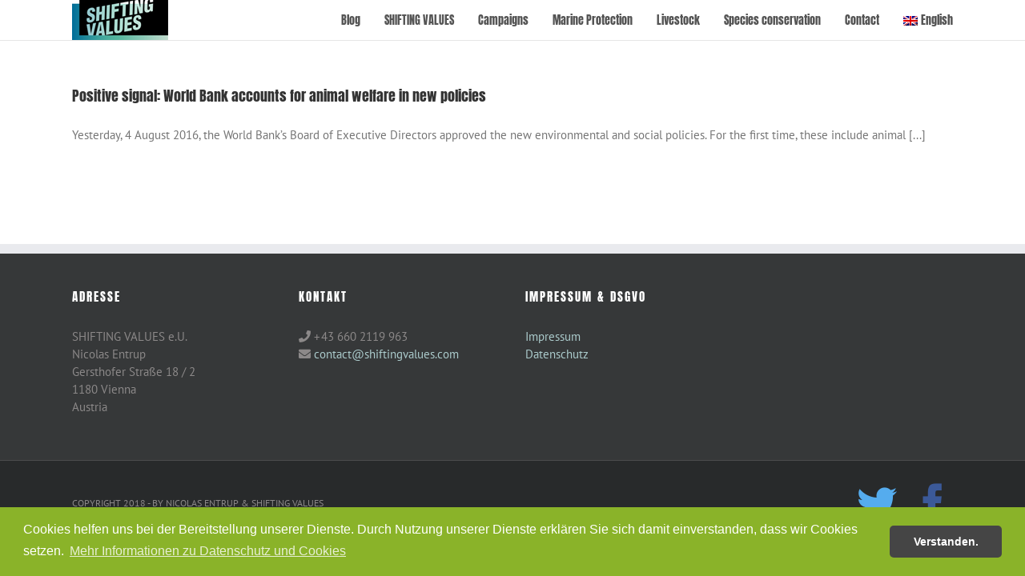

--- FILE ---
content_type: text/html; charset=UTF-8
request_url: https://shiftingvalues.com/2016/08/?lang=en
body_size: 10927
content:
<!DOCTYPE html><html class="avada-html-layout-wide avada-html-header-position-top avada-html-is-archive" lang="en-US" prefix="og: http://ogp.me/ns# fb: http://ogp.me/ns/fb#"><head><meta http-equiv="X-UA-Compatible" content="IE=edge" /><meta http-equiv="Content-Type" content="text/html; charset=utf-8"/><meta name="viewport" content="width=device-width, initial-scale=1" /><meta name='robots' content='noindex, follow' /><style>img:is([sizes="auto" i], [sizes^="auto," i]) { contain-intrinsic-size: 3000px 1500px }</style><title>August 2016 &#8226; SHIFTING VALUES</title><meta property="og:locale" content="en_US" /><meta property="og:type" content="website" /><meta property="og:title" content="August 2016 &#8226; SHIFTING VALUES" /><meta property="og:url" content="https://shiftingvalues.com/2016/08/?lang=en" /><meta property="og:site_name" content="SHIFTING VALUES" /><meta name="twitter:card" content="summary_large_image" /><meta name="twitter:site" content="@ShiftingValues" /> <script type="application/ld+json" class="yoast-schema-graph">{"@context":"https://schema.org","@graph":[{"@type":"CollectionPage","@id":"https://shiftingvalues.com/2016/08/?lang=en","url":"https://shiftingvalues.com/2016/08/?lang=en","name":"August 2016 &#8226; SHIFTING VALUES","isPartOf":{"@id":"https://shiftingvalues.com/#website"},"breadcrumb":{"@id":"https://shiftingvalues.com/2016/08/?lang=en#breadcrumb"},"inLanguage":"en-US"},{"@type":"BreadcrumbList","@id":"https://shiftingvalues.com/2016/08/?lang=en#breadcrumb","itemListElement":[{"@type":"ListItem","position":1,"name":"Startseite","item":"https://shiftingvalues.com/?lang=en"},{"@type":"ListItem","position":2,"name":"Archive für August 2016"}]},{"@type":"WebSite","@id":"https://shiftingvalues.com/#website","url":"https://shiftingvalues.com/","name":"SHIFTING VALUES","description":"Nicolas Entrup","publisher":{"@id":"https://shiftingvalues.com/#organization"},"potentialAction":[{"@type":"SearchAction","target":{"@type":"EntryPoint","urlTemplate":"https://shiftingvalues.com/?s={search_term_string}"},"query-input":{"@type":"PropertyValueSpecification","valueRequired":true,"valueName":"search_term_string"}}],"inLanguage":"en-US"},{"@type":"Organization","@id":"https://shiftingvalues.com/#organization","name":"Shifting Values e.U.","url":"https://shiftingvalues.com/","logo":{"@type":"ImageObject","inLanguage":"en-US","@id":"https://shiftingvalues.com/#/schema/logo/image/","url":"https://shiftingvalues.com/wp-content/uploads/2018/02/logo84.jpg","contentUrl":"https://shiftingvalues.com/wp-content/uploads/2018/02/logo84.jpg","width":202,"height":84,"caption":"Shifting Values e.U."},"image":{"@id":"https://shiftingvalues.com/#/schema/logo/image/"},"sameAs":["https://www.facebook.com/ShiftingValues/","https://x.com/ShiftingValues"]}]}</script> <link rel="alternate" type="application/rss+xml" title="SHIFTING VALUES &raquo; Feed" href="https://shiftingvalues.com/feed/?lang=en" /><link rel="alternate" type="application/rss+xml" title="SHIFTING VALUES &raquo; Comments Feed" href="https://shiftingvalues.com/comments/feed/?lang=en" /> <script type="text/javascript">window._wpemojiSettings = {"baseUrl":"https:\/\/s.w.org\/images\/core\/emoji\/16.0.1\/72x72\/","ext":".png","svgUrl":"https:\/\/s.w.org\/images\/core\/emoji\/16.0.1\/svg\/","svgExt":".svg","source":{"concatemoji":"https:\/\/shiftingvalues.com\/wp-includes\/js\/wp-emoji-release.min.js?ver=6.8.3"}};
/*! This file is auto-generated */
!function(s,n){var o,i,e;function c(e){try{var t={supportTests:e,timestamp:(new Date).valueOf()};sessionStorage.setItem(o,JSON.stringify(t))}catch(e){}}function p(e,t,n){e.clearRect(0,0,e.canvas.width,e.canvas.height),e.fillText(t,0,0);var t=new Uint32Array(e.getImageData(0,0,e.canvas.width,e.canvas.height).data),a=(e.clearRect(0,0,e.canvas.width,e.canvas.height),e.fillText(n,0,0),new Uint32Array(e.getImageData(0,0,e.canvas.width,e.canvas.height).data));return t.every(function(e,t){return e===a[t]})}function u(e,t){e.clearRect(0,0,e.canvas.width,e.canvas.height),e.fillText(t,0,0);for(var n=e.getImageData(16,16,1,1),a=0;a<n.data.length;a++)if(0!==n.data[a])return!1;return!0}function f(e,t,n,a){switch(t){case"flag":return n(e,"\ud83c\udff3\ufe0f\u200d\u26a7\ufe0f","\ud83c\udff3\ufe0f\u200b\u26a7\ufe0f")?!1:!n(e,"\ud83c\udde8\ud83c\uddf6","\ud83c\udde8\u200b\ud83c\uddf6")&&!n(e,"\ud83c\udff4\udb40\udc67\udb40\udc62\udb40\udc65\udb40\udc6e\udb40\udc67\udb40\udc7f","\ud83c\udff4\u200b\udb40\udc67\u200b\udb40\udc62\u200b\udb40\udc65\u200b\udb40\udc6e\u200b\udb40\udc67\u200b\udb40\udc7f");case"emoji":return!a(e,"\ud83e\udedf")}return!1}function g(e,t,n,a){var r="undefined"!=typeof WorkerGlobalScope&&self instanceof WorkerGlobalScope?new OffscreenCanvas(300,150):s.createElement("canvas"),o=r.getContext("2d",{willReadFrequently:!0}),i=(o.textBaseline="top",o.font="600 32px Arial",{});return e.forEach(function(e){i[e]=t(o,e,n,a)}),i}function t(e){var t=s.createElement("script");t.src=e,t.defer=!0,s.head.appendChild(t)}"undefined"!=typeof Promise&&(o="wpEmojiSettingsSupports",i=["flag","emoji"],n.supports={everything:!0,everythingExceptFlag:!0},e=new Promise(function(e){s.addEventListener("DOMContentLoaded",e,{once:!0})}),new Promise(function(t){var n=function(){try{var e=JSON.parse(sessionStorage.getItem(o));if("object"==typeof e&&"number"==typeof e.timestamp&&(new Date).valueOf()<e.timestamp+604800&&"object"==typeof e.supportTests)return e.supportTests}catch(e){}return null}();if(!n){if("undefined"!=typeof Worker&&"undefined"!=typeof OffscreenCanvas&&"undefined"!=typeof URL&&URL.createObjectURL&&"undefined"!=typeof Blob)try{var e="postMessage("+g.toString()+"("+[JSON.stringify(i),f.toString(),p.toString(),u.toString()].join(",")+"));",a=new Blob([e],{type:"text/javascript"}),r=new Worker(URL.createObjectURL(a),{name:"wpTestEmojiSupports"});return void(r.onmessage=function(e){c(n=e.data),r.terminate(),t(n)})}catch(e){}c(n=g(i,f,p,u))}t(n)}).then(function(e){for(var t in e)n.supports[t]=e[t],n.supports.everything=n.supports.everything&&n.supports[t],"flag"!==t&&(n.supports.everythingExceptFlag=n.supports.everythingExceptFlag&&n.supports[t]);n.supports.everythingExceptFlag=n.supports.everythingExceptFlag&&!n.supports.flag,n.DOMReady=!1,n.readyCallback=function(){n.DOMReady=!0}}).then(function(){return e}).then(function(){var e;n.supports.everything||(n.readyCallback(),(e=n.source||{}).concatemoji?t(e.concatemoji):e.wpemoji&&e.twemoji&&(t(e.twemoji),t(e.wpemoji)))}))}((window,document),window._wpemojiSettings);</script> <style id='wp-emoji-styles-inline-css' type='text/css'>img.wp-smiley, img.emoji {
		display: inline !important;
		border: none !important;
		box-shadow: none !important;
		height: 1em !important;
		width: 1em !important;
		margin: 0 0.07em !important;
		vertical-align: -0.1em !important;
		background: none !important;
		padding: 0 !important;
	}</style><style id='classic-theme-styles-inline-css' type='text/css'>/*! This file is auto-generated */
.wp-block-button__link{color:#fff;background-color:#32373c;border-radius:9999px;box-shadow:none;text-decoration:none;padding:calc(.667em + 2px) calc(1.333em + 2px);font-size:1.125em}.wp-block-file__button{background:#32373c;color:#fff;text-decoration:none}</style><style id='global-styles-inline-css' type='text/css'>:root{--wp--preset--aspect-ratio--square: 1;--wp--preset--aspect-ratio--4-3: 4/3;--wp--preset--aspect-ratio--3-4: 3/4;--wp--preset--aspect-ratio--3-2: 3/2;--wp--preset--aspect-ratio--2-3: 2/3;--wp--preset--aspect-ratio--16-9: 16/9;--wp--preset--aspect-ratio--9-16: 9/16;--wp--preset--color--black: #000000;--wp--preset--color--cyan-bluish-gray: #abb8c3;--wp--preset--color--white: #ffffff;--wp--preset--color--pale-pink: #f78da7;--wp--preset--color--vivid-red: #cf2e2e;--wp--preset--color--luminous-vivid-orange: #ff6900;--wp--preset--color--luminous-vivid-amber: #fcb900;--wp--preset--color--light-green-cyan: #7bdcb5;--wp--preset--color--vivid-green-cyan: #00d084;--wp--preset--color--pale-cyan-blue: #8ed1fc;--wp--preset--color--vivid-cyan-blue: #0693e3;--wp--preset--color--vivid-purple: #9b51e0;--wp--preset--gradient--vivid-cyan-blue-to-vivid-purple: linear-gradient(135deg,rgba(6,147,227,1) 0%,rgb(155,81,224) 100%);--wp--preset--gradient--light-green-cyan-to-vivid-green-cyan: linear-gradient(135deg,rgb(122,220,180) 0%,rgb(0,208,130) 100%);--wp--preset--gradient--luminous-vivid-amber-to-luminous-vivid-orange: linear-gradient(135deg,rgba(252,185,0,1) 0%,rgba(255,105,0,1) 100%);--wp--preset--gradient--luminous-vivid-orange-to-vivid-red: linear-gradient(135deg,rgba(255,105,0,1) 0%,rgb(207,46,46) 100%);--wp--preset--gradient--very-light-gray-to-cyan-bluish-gray: linear-gradient(135deg,rgb(238,238,238) 0%,rgb(169,184,195) 100%);--wp--preset--gradient--cool-to-warm-spectrum: linear-gradient(135deg,rgb(74,234,220) 0%,rgb(151,120,209) 20%,rgb(207,42,186) 40%,rgb(238,44,130) 60%,rgb(251,105,98) 80%,rgb(254,248,76) 100%);--wp--preset--gradient--blush-light-purple: linear-gradient(135deg,rgb(255,206,236) 0%,rgb(152,150,240) 100%);--wp--preset--gradient--blush-bordeaux: linear-gradient(135deg,rgb(254,205,165) 0%,rgb(254,45,45) 50%,rgb(107,0,62) 100%);--wp--preset--gradient--luminous-dusk: linear-gradient(135deg,rgb(255,203,112) 0%,rgb(199,81,192) 50%,rgb(65,88,208) 100%);--wp--preset--gradient--pale-ocean: linear-gradient(135deg,rgb(255,245,203) 0%,rgb(182,227,212) 50%,rgb(51,167,181) 100%);--wp--preset--gradient--electric-grass: linear-gradient(135deg,rgb(202,248,128) 0%,rgb(113,206,126) 100%);--wp--preset--gradient--midnight: linear-gradient(135deg,rgb(2,3,129) 0%,rgb(40,116,252) 100%);--wp--preset--font-size--small: 11.25px;--wp--preset--font-size--medium: 20px;--wp--preset--font-size--large: 22.5px;--wp--preset--font-size--x-large: 42px;--wp--preset--font-size--normal: 15px;--wp--preset--font-size--xlarge: 30px;--wp--preset--font-size--huge: 45px;--wp--preset--spacing--20: 0.44rem;--wp--preset--spacing--30: 0.67rem;--wp--preset--spacing--40: 1rem;--wp--preset--spacing--50: 1.5rem;--wp--preset--spacing--60: 2.25rem;--wp--preset--spacing--70: 3.38rem;--wp--preset--spacing--80: 5.06rem;--wp--preset--shadow--natural: 6px 6px 9px rgba(0, 0, 0, 0.2);--wp--preset--shadow--deep: 12px 12px 50px rgba(0, 0, 0, 0.4);--wp--preset--shadow--sharp: 6px 6px 0px rgba(0, 0, 0, 0.2);--wp--preset--shadow--outlined: 6px 6px 0px -3px rgba(255, 255, 255, 1), 6px 6px rgba(0, 0, 0, 1);--wp--preset--shadow--crisp: 6px 6px 0px rgba(0, 0, 0, 1);}:where(.is-layout-flex){gap: 0.5em;}:where(.is-layout-grid){gap: 0.5em;}body .is-layout-flex{display: flex;}.is-layout-flex{flex-wrap: wrap;align-items: center;}.is-layout-flex > :is(*, div){margin: 0;}body .is-layout-grid{display: grid;}.is-layout-grid > :is(*, div){margin: 0;}:where(.wp-block-columns.is-layout-flex){gap: 2em;}:where(.wp-block-columns.is-layout-grid){gap: 2em;}:where(.wp-block-post-template.is-layout-flex){gap: 1.25em;}:where(.wp-block-post-template.is-layout-grid){gap: 1.25em;}.has-black-color{color: var(--wp--preset--color--black) !important;}.has-cyan-bluish-gray-color{color: var(--wp--preset--color--cyan-bluish-gray) !important;}.has-white-color{color: var(--wp--preset--color--white) !important;}.has-pale-pink-color{color: var(--wp--preset--color--pale-pink) !important;}.has-vivid-red-color{color: var(--wp--preset--color--vivid-red) !important;}.has-luminous-vivid-orange-color{color: var(--wp--preset--color--luminous-vivid-orange) !important;}.has-luminous-vivid-amber-color{color: var(--wp--preset--color--luminous-vivid-amber) !important;}.has-light-green-cyan-color{color: var(--wp--preset--color--light-green-cyan) !important;}.has-vivid-green-cyan-color{color: var(--wp--preset--color--vivid-green-cyan) !important;}.has-pale-cyan-blue-color{color: var(--wp--preset--color--pale-cyan-blue) !important;}.has-vivid-cyan-blue-color{color: var(--wp--preset--color--vivid-cyan-blue) !important;}.has-vivid-purple-color{color: var(--wp--preset--color--vivid-purple) !important;}.has-black-background-color{background-color: var(--wp--preset--color--black) !important;}.has-cyan-bluish-gray-background-color{background-color: var(--wp--preset--color--cyan-bluish-gray) !important;}.has-white-background-color{background-color: var(--wp--preset--color--white) !important;}.has-pale-pink-background-color{background-color: var(--wp--preset--color--pale-pink) !important;}.has-vivid-red-background-color{background-color: var(--wp--preset--color--vivid-red) !important;}.has-luminous-vivid-orange-background-color{background-color: var(--wp--preset--color--luminous-vivid-orange) !important;}.has-luminous-vivid-amber-background-color{background-color: var(--wp--preset--color--luminous-vivid-amber) !important;}.has-light-green-cyan-background-color{background-color: var(--wp--preset--color--light-green-cyan) !important;}.has-vivid-green-cyan-background-color{background-color: var(--wp--preset--color--vivid-green-cyan) !important;}.has-pale-cyan-blue-background-color{background-color: var(--wp--preset--color--pale-cyan-blue) !important;}.has-vivid-cyan-blue-background-color{background-color: var(--wp--preset--color--vivid-cyan-blue) !important;}.has-vivid-purple-background-color{background-color: var(--wp--preset--color--vivid-purple) !important;}.has-black-border-color{border-color: var(--wp--preset--color--black) !important;}.has-cyan-bluish-gray-border-color{border-color: var(--wp--preset--color--cyan-bluish-gray) !important;}.has-white-border-color{border-color: var(--wp--preset--color--white) !important;}.has-pale-pink-border-color{border-color: var(--wp--preset--color--pale-pink) !important;}.has-vivid-red-border-color{border-color: var(--wp--preset--color--vivid-red) !important;}.has-luminous-vivid-orange-border-color{border-color: var(--wp--preset--color--luminous-vivid-orange) !important;}.has-luminous-vivid-amber-border-color{border-color: var(--wp--preset--color--luminous-vivid-amber) !important;}.has-light-green-cyan-border-color{border-color: var(--wp--preset--color--light-green-cyan) !important;}.has-vivid-green-cyan-border-color{border-color: var(--wp--preset--color--vivid-green-cyan) !important;}.has-pale-cyan-blue-border-color{border-color: var(--wp--preset--color--pale-cyan-blue) !important;}.has-vivid-cyan-blue-border-color{border-color: var(--wp--preset--color--vivid-cyan-blue) !important;}.has-vivid-purple-border-color{border-color: var(--wp--preset--color--vivid-purple) !important;}.has-vivid-cyan-blue-to-vivid-purple-gradient-background{background: var(--wp--preset--gradient--vivid-cyan-blue-to-vivid-purple) !important;}.has-light-green-cyan-to-vivid-green-cyan-gradient-background{background: var(--wp--preset--gradient--light-green-cyan-to-vivid-green-cyan) !important;}.has-luminous-vivid-amber-to-luminous-vivid-orange-gradient-background{background: var(--wp--preset--gradient--luminous-vivid-amber-to-luminous-vivid-orange) !important;}.has-luminous-vivid-orange-to-vivid-red-gradient-background{background: var(--wp--preset--gradient--luminous-vivid-orange-to-vivid-red) !important;}.has-very-light-gray-to-cyan-bluish-gray-gradient-background{background: var(--wp--preset--gradient--very-light-gray-to-cyan-bluish-gray) !important;}.has-cool-to-warm-spectrum-gradient-background{background: var(--wp--preset--gradient--cool-to-warm-spectrum) !important;}.has-blush-light-purple-gradient-background{background: var(--wp--preset--gradient--blush-light-purple) !important;}.has-blush-bordeaux-gradient-background{background: var(--wp--preset--gradient--blush-bordeaux) !important;}.has-luminous-dusk-gradient-background{background: var(--wp--preset--gradient--luminous-dusk) !important;}.has-pale-ocean-gradient-background{background: var(--wp--preset--gradient--pale-ocean) !important;}.has-electric-grass-gradient-background{background: var(--wp--preset--gradient--electric-grass) !important;}.has-midnight-gradient-background{background: var(--wp--preset--gradient--midnight) !important;}.has-small-font-size{font-size: var(--wp--preset--font-size--small) !important;}.has-medium-font-size{font-size: var(--wp--preset--font-size--medium) !important;}.has-large-font-size{font-size: var(--wp--preset--font-size--large) !important;}.has-x-large-font-size{font-size: var(--wp--preset--font-size--x-large) !important;}
:where(.wp-block-post-template.is-layout-flex){gap: 1.25em;}:where(.wp-block-post-template.is-layout-grid){gap: 1.25em;}
:where(.wp-block-columns.is-layout-flex){gap: 2em;}:where(.wp-block-columns.is-layout-grid){gap: 2em;}
:root :where(.wp-block-pullquote){font-size: 1.5em;line-height: 1.6;}</style><link rel='stylesheet' id='wpml-menu-item-0-css' href='https://shiftingvalues.com/wp-content/cache/autoptimize/css/autoptimize_single_622aff7c3e7445f19bbbeb6374341688.css?ver=1' type='text/css' media='all' /><link rel='stylesheet' id='cms-navigation-style-base-css' href='https://shiftingvalues.com/wp-content/cache/autoptimize/css/autoptimize_single_7e1007fa3b22a2dd6d76e09093990e56.css?ver=1.5.2' type='text/css' media='screen' /><link rel='stylesheet' id='cms-navigation-style-css' href='https://shiftingvalues.com/wp-content/cache/autoptimize/css/autoptimize_single_bead30b2dc0d930e1790c7346a37e1d6.css?ver=1.5.2' type='text/css' media='screen' /><link rel='stylesheet' id='fusion-dynamic-css-css' href='https://shiftingvalues.com/wp-content/uploads/fusion-styles/f15006e2f3df0542bc037f7e401f3165.min.css?ver=3.4.2' type='text/css' media='all' /> <script type="text/javascript" src="https://shiftingvalues.com/wp-includes/js/jquery/jquery.min.js?ver=3.7.1" id="jquery-core-js"></script> <script type="text/javascript" src="https://shiftingvalues.com/wp-includes/js/jquery/jquery-migrate.min.js?ver=3.4.1" id="jquery-migrate-js"></script> <script type="text/javascript" src="https://shiftingvalues.com/wp-content/cache/autoptimize/js/autoptimize_single_ad10cd46a043368685a36a611490d08e.js?ver=4.3.10" id="jquery.cookie-js"></script> <script type="text/javascript" id="wpml-cookie-js-extra">var wpml_cookies = {"wp-wpml_current_language":{"value":"en","expires":1,"path":"\/"}};
var wpml_cookies = {"wp-wpml_current_language":{"value":"en","expires":1,"path":"\/"}};</script> <script type="text/javascript" src="https://shiftingvalues.com/wp-content/cache/autoptimize/js/autoptimize_single_fdd67d0316e33e8f57f8e3cbeaf5b490.js?ver=4.3.10" id="wpml-cookie-js"></script> <link rel="https://api.w.org/" href="https://shiftingvalues.com/wp-json/" /><link rel="EditURI" type="application/rsd+xml" title="RSD" href="https://shiftingvalues.com/xmlrpc.php?rsd" /><meta name="generator" content="WordPress 6.8.3" /><meta name="generator" content="WPML ver:4.3.10 stt:1,3;" />  <script async src="https://www.googletagmanager.com/gtag/js?id=UA-64640594-1"></script> <script>window.dataLayer = window.dataLayer || [];
  function gtag(){dataLayer.push(arguments);}
  gtag('js', new Date());

  gtag('config', 'UA-64640594-1', { 'anonymize_ip': true });</script> <link rel="stylesheet" type="text/css" href="//cdnjs.cloudflare.com/ajax/libs/cookieconsent2/3.0.3/cookieconsent.min.css" /> <script src="//cdnjs.cloudflare.com/ajax/libs/cookieconsent2/3.0.3/cookieconsent.min.js"></script> <script>window.addEventListener("load", function(){
window.cookieconsent.initialise({
  "palette": {
    "popup": {
      "background": "#8ab329",
      "text": "#ffffff"
    },
    "button": {
      "background": "#454545"
    }
  },
  "theme": "classic",
  "content": {
    "message": "Cookies helfen uns bei der Bereitstellung unserer Dienste. Durch Nutzung unserer Dienste erklären Sie sich damit einverstanden, dass wir Cookies setzen.",
    "dismiss": "Verstanden.",
    "link": "Mehr Informationen zu Datenschutz und Cookies",
    "href": "https://www.shiftingvalues.com/datenschutz"
  }
})});</script><style type="text/css" id="css-fb-visibility">@media screen and (max-width: 640px){.fusion-no-small-visibility{display:none !important;}body:not(.fusion-builder-ui-wireframe) .sm-text-align-center{text-align:center !important;}body:not(.fusion-builder-ui-wireframe) .sm-text-align-left{text-align:left !important;}body:not(.fusion-builder-ui-wireframe) .sm-text-align-right{text-align:right !important;}body:not(.fusion-builder-ui-wireframe) .sm-mx-auto{margin-left:auto !important;margin-right:auto !important;}body:not(.fusion-builder-ui-wireframe) .sm-ml-auto{margin-left:auto !important;}body:not(.fusion-builder-ui-wireframe) .sm-mr-auto{margin-right:auto !important;}body:not(.fusion-builder-ui-wireframe) .fusion-absolute-position-small{position:absolute;top:auto;width:100%;}}@media screen and (min-width: 641px) and (max-width: 1024px){.fusion-no-medium-visibility{display:none !important;}body:not(.fusion-builder-ui-wireframe) .md-text-align-center{text-align:center !important;}body:not(.fusion-builder-ui-wireframe) .md-text-align-left{text-align:left !important;}body:not(.fusion-builder-ui-wireframe) .md-text-align-right{text-align:right !important;}body:not(.fusion-builder-ui-wireframe) .md-mx-auto{margin-left:auto !important;margin-right:auto !important;}body:not(.fusion-builder-ui-wireframe) .md-ml-auto{margin-left:auto !important;}body:not(.fusion-builder-ui-wireframe) .md-mr-auto{margin-right:auto !important;}body:not(.fusion-builder-ui-wireframe) .fusion-absolute-position-medium{position:absolute;top:auto;width:100%;}}@media screen and (min-width: 1025px){.fusion-no-large-visibility{display:none !important;}body:not(.fusion-builder-ui-wireframe) .lg-text-align-center{text-align:center !important;}body:not(.fusion-builder-ui-wireframe) .lg-text-align-left{text-align:left !important;}body:not(.fusion-builder-ui-wireframe) .lg-text-align-right{text-align:right !important;}body:not(.fusion-builder-ui-wireframe) .lg-mx-auto{margin-left:auto !important;margin-right:auto !important;}body:not(.fusion-builder-ui-wireframe) .lg-ml-auto{margin-left:auto !important;}body:not(.fusion-builder-ui-wireframe) .lg-mr-auto{margin-right:auto !important;}body:not(.fusion-builder-ui-wireframe) .fusion-absolute-position-large{position:absolute;top:auto;width:100%;}}</style> <script type="text/javascript">var doc = document.documentElement;
			doc.setAttribute( 'data-useragent', navigator.userAgent );</script> </head><body class="archive date wp-theme-Avada fusion-image-hovers fusion-pagination-sizing fusion-button_size-large fusion-button_type-flat fusion-button_span-no avada-image-rollover-circle-yes avada-image-rollover-yes avada-image-rollover-direction-left fusion-body ltr fusion-sticky-header no-tablet-sticky-header no-mobile-sticky-header no-mobile-slidingbar no-mobile-totop avada-has-rev-slider-styles fusion-disable-outline fusion-sub-menu-fade mobile-logo-pos-left layout-wide-mode avada-has-boxed-modal-shadow-none layout-scroll-offset-full avada-has-zero-margin-offset-top fusion-top-header menu-text-align-center mobile-menu-design-modern fusion-show-pagination-text fusion-header-layout-v3 avada-responsive avada-footer-fx-none avada-menu-highlight-style-bar fusion-search-form-clean fusion-main-menu-search-overlay fusion-avatar-circle avada-dropdown-styles avada-blog-layout-medium avada-blog-archive-layout-medium avada-header-shadow-no avada-menu-icon-position-left avada-has-megamenu-shadow avada-has-mainmenu-dropdown-divider avada-has-breadcrumb-mobile-hidden avada-has-titlebar-hide avada-has-pagination-padding avada-flyout-menu-direction-fade avada-ec-views-v1" > <a class="skip-link screen-reader-text" href="#content">Skip to content</a><div id="boxed-wrapper"><div class="fusion-sides-frame"></div><div id="wrapper" class="fusion-wrapper"><div id="home" style="position:relative;top:-1px;"></div><header class="fusion-header-wrapper"><div class="fusion-header-v3 fusion-logo-alignment fusion-logo-left fusion-sticky-menu-1 fusion-sticky-logo- fusion-mobile-logo-1  fusion-mobile-menu-design-modern"><div class="fusion-header-sticky-height"></div><div class="fusion-header"><div class="fusion-row"><div class="fusion-logo" data-margin-top="0px" data-margin-bottom="0px" data-margin-left="0px" data-margin-right="0px"> <a class="fusion-logo-link"  href="https://shiftingvalues.com/?lang=en" > <img src="https://shiftingvalues.com/wp-content/uploads/2018/05/logo50.jpg" srcset="https://shiftingvalues.com/wp-content/uploads/2018/05/logo50.jpg 1x" width="120" height="50" alt="SHIFTING VALUES Logo" data-retina_logo_url="" class="fusion-standard-logo" /> <img src="https://shiftingvalues.com/wp-content/uploads/2018/05/logo50.jpg" srcset="https://shiftingvalues.com/wp-content/uploads/2018/05/logo50.jpg 1x" width="120" height="50" alt="SHIFTING VALUES Logo" data-retina_logo_url="" class="fusion-mobile-logo" /> </a></div><nav class="fusion-main-menu" aria-label="Main Menu"><div class="fusion-overlay-search"><form role="search" class="searchform fusion-search-form  fusion-search-form-clean" method="get" action="https://shiftingvalues.com/?lang=en"><div class="fusion-search-form-content"><div class="fusion-search-field search-field"> <label><span class="screen-reader-text">Search for:</span> <input type="search" value="" name="s" class="s" placeholder="Search..." required aria-required="true" aria-label="Search..."/> </label></div><div class="fusion-search-button search-button"> <input type="submit" class="fusion-search-submit searchsubmit" aria-label="Search" value="&#xf002;" /></div></div> <input type='hidden' name='lang' value='en' /></form><div class="fusion-search-spacer"></div><a href="#" role="button" aria-label="Close Search" class="fusion-close-search"></a></div><ul id="menu-hauptnavigation-englisch" class="fusion-menu"><li  id="menu-item-769"  class="menu-item menu-item-type-post_type menu-item-object-page menu-item-home menu-item-769"  data-item-id="769"><a  href="https://shiftingvalues.com/?lang=en" class="fusion-bar-highlight"><span class="menu-text">Blog</span></a></li><li  id="menu-item-1525"  class="menu-item menu-item-type-custom menu-item-object-custom menu-item-has-children menu-item-1525 fusion-dropdown-menu"  data-item-id="1525"><a  href="#" class="fusion-bar-highlight"><span class="menu-text">SHIFTING VALUES</span></a><ul class="sub-menu"><li  id="menu-item-803"  class="menu-item menu-item-type-post_type menu-item-object-page menu-item-803 fusion-dropdown-submenu" ><a  href="https://shiftingvalues.com/ueber-uns/?lang=en" class="fusion-bar-highlight"><span>About us</span></a></li><li  id="menu-item-1579"  class="menu-item menu-item-type-post_type menu-item-object-page menu-item-1579 fusion-dropdown-submenu" ><a  href="https://shiftingvalues.com/unser-team/?lang=en" class="fusion-bar-highlight"><span>Our Team</span></a></li><li  id="menu-item-806"  class="menu-item menu-item-type-post_type menu-item-object-page menu-item-806 fusion-dropdown-submenu" ><a  href="https://shiftingvalues.com/motivation/?lang=en" class="fusion-bar-highlight"><span>Motivation</span></a></li></ul></li><li  id="menu-item-770"  class="menu-item menu-item-type-custom menu-item-object-custom menu-item-has-children menu-item-770 fusion-dropdown-menu"  data-item-id="770"><a  href="#" class="fusion-bar-highlight"><span class="menu-text">Campaigns</span></a><ul class="sub-menu"><li  id="menu-item-1944"  class="menu-item menu-item-type-post_type menu-item-object-page menu-item-1944 fusion-dropdown-submenu" ><a  href="https://shiftingvalues.com/completed-campaigns/?lang=en" class="fusion-bar-highlight"><span>Completed campaigns</span></a></li><li  id="menu-item-1923"  class="menu-item menu-item-type-post_type menu-item-object-page menu-item-1923 fusion-dropdown-submenu" ><a  href="https://shiftingvalues.com/your-campaign/?lang=en" class="fusion-bar-highlight"><span>Your Campaign</span></a></li></ul></li><li  id="menu-item-771"  class="menu-item menu-item-type-custom menu-item-object-custom menu-item-has-children menu-item-771 fusion-dropdown-menu"  data-item-id="771"><a  href="#" class="fusion-bar-highlight"><span class="menu-text">Marine Protection</span></a><ul class="sub-menu"><li  id="menu-item-1831"  class="menu-item menu-item-type-post_type menu-item-object-page menu-item-1831 fusion-dropdown-submenu" ><a  href="https://shiftingvalues.com/gemeinsame-initiativen/?lang=en" class="fusion-bar-highlight"><span>OceanCare</span></a></li><li  id="menu-item-1811"  class="menu-item menu-item-type-post_type menu-item-object-page menu-item-1811 fusion-dropdown-submenu" ><a  href="https://shiftingvalues.com/noise/?lang=en" class="fusion-bar-highlight"><span>Noise</span></a></li><li  id="menu-item-1822"  class="menu-item menu-item-type-post_type menu-item-object-page menu-item-1822 fusion-dropdown-submenu" ><a  href="https://shiftingvalues.com/whaling/?lang=en" class="fusion-bar-highlight"><span>Whaling</span></a></li></ul></li><li  id="menu-item-1921"  class="menu-item menu-item-type-post_type menu-item-object-page menu-item-1921"  data-item-id="1921"><a  href="https://shiftingvalues.com/nutztiere/?lang=en" class="fusion-bar-highlight"><span class="menu-text">Livestock</span></a></li><li  id="menu-item-1531"  class="menu-item menu-item-type-post_type menu-item-object-page menu-item-1531"  data-item-id="1531"><a  href="https://shiftingvalues.com/species-conservation/?lang=en" class="fusion-bar-highlight"><span class="menu-text">Species conservation</span></a></li><li  id="menu-item-812"  class="menu-item menu-item-type-post_type menu-item-object-page menu-item-812"  data-item-id="812"><a  href="https://shiftingvalues.com/kontakt/?lang=en" class="fusion-bar-highlight"><span class="menu-text">Contact</span></a></li><li  id="menu-item-wpml-ls-13-en"  class="menu-item wpml-ls-slot-13 wpml-ls-item wpml-ls-item-en wpml-ls-current-language wpml-ls-menu-item wpml-ls-last-item menu-item-type-wpml_ls_menu_item menu-item-object-wpml_ls_menu_item menu-item-has-children menu-item-wpml-ls-13-en fusion-dropdown-menu"  data-classes="menu-item" data-item-id="wpml-ls-13-en"><a  title="English" href="https://shiftingvalues.com/2016/08/?lang=en" class="fusion-bar-highlight"><span class="menu-text"><img class="wpml-ls-flag" src="https://shiftingvalues.com/wp-content/plugins/sitepress-multilingual-cms/res/flags/en.png" alt=""><span class="wpml-ls-native" lang="en">English</span></span></a><ul class="sub-menu"><li  id="menu-item-wpml-ls-13-de"  class="menu-item wpml-ls-slot-13 wpml-ls-item wpml-ls-item-de wpml-ls-menu-item wpml-ls-first-item menu-item-type-wpml_ls_menu_item menu-item-object-wpml_ls_menu_item menu-item-wpml-ls-13-de fusion-dropdown-submenu"  data-classes="menu-item"><a  title="Deutsch" href="https://shiftingvalues.com/2016/08/" class="fusion-bar-highlight"><span><img class="wpml-ls-flag" src="https://shiftingvalues.com/wp-content/plugins/sitepress-multilingual-cms/res/flags/de.png" alt=""><span class="wpml-ls-native" lang="de">Deutsch</span></span></a></li></ul></li></ul></nav><nav class="fusion-main-menu fusion-sticky-menu" aria-label="Main Menu Sticky"><div class="fusion-overlay-search"><form role="search" class="searchform fusion-search-form  fusion-search-form-clean" method="get" action="https://shiftingvalues.com/?lang=en"><div class="fusion-search-form-content"><div class="fusion-search-field search-field"> <label><span class="screen-reader-text">Search for:</span> <input type="search" value="" name="s" class="s" placeholder="Search..." required aria-required="true" aria-label="Search..."/> </label></div><div class="fusion-search-button search-button"> <input type="submit" class="fusion-search-submit searchsubmit" aria-label="Search" value="&#xf002;" /></div></div> <input type='hidden' name='lang' value='en' /></form><div class="fusion-search-spacer"></div><a href="#" role="button" aria-label="Close Search" class="fusion-close-search"></a></div><ul id="menu-hauptnavigation-englisch-1" class="fusion-menu"><li   class="menu-item menu-item-type-post_type menu-item-object-page menu-item-home menu-item-769"  data-item-id="769"><a  href="https://shiftingvalues.com/?lang=en" class="fusion-bar-highlight"><span class="menu-text">Blog</span></a></li><li   class="menu-item menu-item-type-custom menu-item-object-custom menu-item-has-children menu-item-1525 fusion-dropdown-menu"  data-item-id="1525"><a  href="#" class="fusion-bar-highlight"><span class="menu-text">SHIFTING VALUES</span></a><ul class="sub-menu"><li   class="menu-item menu-item-type-post_type menu-item-object-page menu-item-803 fusion-dropdown-submenu" ><a  href="https://shiftingvalues.com/ueber-uns/?lang=en" class="fusion-bar-highlight"><span>About us</span></a></li><li   class="menu-item menu-item-type-post_type menu-item-object-page menu-item-1579 fusion-dropdown-submenu" ><a  href="https://shiftingvalues.com/unser-team/?lang=en" class="fusion-bar-highlight"><span>Our Team</span></a></li><li   class="menu-item menu-item-type-post_type menu-item-object-page menu-item-806 fusion-dropdown-submenu" ><a  href="https://shiftingvalues.com/motivation/?lang=en" class="fusion-bar-highlight"><span>Motivation</span></a></li></ul></li><li   class="menu-item menu-item-type-custom menu-item-object-custom menu-item-has-children menu-item-770 fusion-dropdown-menu"  data-item-id="770"><a  href="#" class="fusion-bar-highlight"><span class="menu-text">Campaigns</span></a><ul class="sub-menu"><li   class="menu-item menu-item-type-post_type menu-item-object-page menu-item-1944 fusion-dropdown-submenu" ><a  href="https://shiftingvalues.com/completed-campaigns/?lang=en" class="fusion-bar-highlight"><span>Completed campaigns</span></a></li><li   class="menu-item menu-item-type-post_type menu-item-object-page menu-item-1923 fusion-dropdown-submenu" ><a  href="https://shiftingvalues.com/your-campaign/?lang=en" class="fusion-bar-highlight"><span>Your Campaign</span></a></li></ul></li><li   class="menu-item menu-item-type-custom menu-item-object-custom menu-item-has-children menu-item-771 fusion-dropdown-menu"  data-item-id="771"><a  href="#" class="fusion-bar-highlight"><span class="menu-text">Marine Protection</span></a><ul class="sub-menu"><li   class="menu-item menu-item-type-post_type menu-item-object-page menu-item-1831 fusion-dropdown-submenu" ><a  href="https://shiftingvalues.com/gemeinsame-initiativen/?lang=en" class="fusion-bar-highlight"><span>OceanCare</span></a></li><li   class="menu-item menu-item-type-post_type menu-item-object-page menu-item-1811 fusion-dropdown-submenu" ><a  href="https://shiftingvalues.com/noise/?lang=en" class="fusion-bar-highlight"><span>Noise</span></a></li><li   class="menu-item menu-item-type-post_type menu-item-object-page menu-item-1822 fusion-dropdown-submenu" ><a  href="https://shiftingvalues.com/whaling/?lang=en" class="fusion-bar-highlight"><span>Whaling</span></a></li></ul></li><li   class="menu-item menu-item-type-post_type menu-item-object-page menu-item-1921"  data-item-id="1921"><a  href="https://shiftingvalues.com/nutztiere/?lang=en" class="fusion-bar-highlight"><span class="menu-text">Livestock</span></a></li><li   class="menu-item menu-item-type-post_type menu-item-object-page menu-item-1531"  data-item-id="1531"><a  href="https://shiftingvalues.com/species-conservation/?lang=en" class="fusion-bar-highlight"><span class="menu-text">Species conservation</span></a></li><li   class="menu-item menu-item-type-post_type menu-item-object-page menu-item-812"  data-item-id="812"><a  href="https://shiftingvalues.com/kontakt/?lang=en" class="fusion-bar-highlight"><span class="menu-text">Contact</span></a></li><li   class="menu-item wpml-ls-slot-13 wpml-ls-item wpml-ls-item-en wpml-ls-current-language wpml-ls-menu-item wpml-ls-last-item menu-item-type-wpml_ls_menu_item menu-item-object-wpml_ls_menu_item menu-item-has-children menu-item-wpml-ls-13-en fusion-dropdown-menu"  data-classes="menu-item" data-item-id="wpml-ls-13-en"><a  title="English" href="https://shiftingvalues.com/2016/08/?lang=en" class="fusion-bar-highlight"><span class="menu-text"><img class="wpml-ls-flag" src="https://shiftingvalues.com/wp-content/plugins/sitepress-multilingual-cms/res/flags/en.png" alt=""><span class="wpml-ls-native" lang="en">English</span></span></a><ul class="sub-menu"><li   class="menu-item wpml-ls-slot-13 wpml-ls-item wpml-ls-item-de wpml-ls-menu-item wpml-ls-first-item menu-item-type-wpml_ls_menu_item menu-item-object-wpml_ls_menu_item menu-item-wpml-ls-13-de fusion-dropdown-submenu"  data-classes="menu-item"><a  title="Deutsch" href="https://shiftingvalues.com/2016/08/" class="fusion-bar-highlight"><span><img class="wpml-ls-flag" src="https://shiftingvalues.com/wp-content/plugins/sitepress-multilingual-cms/res/flags/de.png" alt=""><span class="wpml-ls-native" lang="de">Deutsch</span></span></a></li></ul></li></ul></nav><div class="fusion-mobile-navigation"><ul id="menu-hauptnavigation-englisch-2" class="fusion-mobile-menu"><li   class="menu-item menu-item-type-post_type menu-item-object-page menu-item-home menu-item-769"  data-item-id="769"><a  href="https://shiftingvalues.com/?lang=en" class="fusion-bar-highlight"><span class="menu-text">Blog</span></a></li><li   class="menu-item menu-item-type-custom menu-item-object-custom menu-item-has-children menu-item-1525 fusion-dropdown-menu"  data-item-id="1525"><a  href="#" class="fusion-bar-highlight"><span class="menu-text">SHIFTING VALUES</span></a><ul class="sub-menu"><li   class="menu-item menu-item-type-post_type menu-item-object-page menu-item-803 fusion-dropdown-submenu" ><a  href="https://shiftingvalues.com/ueber-uns/?lang=en" class="fusion-bar-highlight"><span>About us</span></a></li><li   class="menu-item menu-item-type-post_type menu-item-object-page menu-item-1579 fusion-dropdown-submenu" ><a  href="https://shiftingvalues.com/unser-team/?lang=en" class="fusion-bar-highlight"><span>Our Team</span></a></li><li   class="menu-item menu-item-type-post_type menu-item-object-page menu-item-806 fusion-dropdown-submenu" ><a  href="https://shiftingvalues.com/motivation/?lang=en" class="fusion-bar-highlight"><span>Motivation</span></a></li></ul></li><li   class="menu-item menu-item-type-custom menu-item-object-custom menu-item-has-children menu-item-770 fusion-dropdown-menu"  data-item-id="770"><a  href="#" class="fusion-bar-highlight"><span class="menu-text">Campaigns</span></a><ul class="sub-menu"><li   class="menu-item menu-item-type-post_type menu-item-object-page menu-item-1944 fusion-dropdown-submenu" ><a  href="https://shiftingvalues.com/completed-campaigns/?lang=en" class="fusion-bar-highlight"><span>Completed campaigns</span></a></li><li   class="menu-item menu-item-type-post_type menu-item-object-page menu-item-1923 fusion-dropdown-submenu" ><a  href="https://shiftingvalues.com/your-campaign/?lang=en" class="fusion-bar-highlight"><span>Your Campaign</span></a></li></ul></li><li   class="menu-item menu-item-type-custom menu-item-object-custom menu-item-has-children menu-item-771 fusion-dropdown-menu"  data-item-id="771"><a  href="#" class="fusion-bar-highlight"><span class="menu-text">Marine Protection</span></a><ul class="sub-menu"><li   class="menu-item menu-item-type-post_type menu-item-object-page menu-item-1831 fusion-dropdown-submenu" ><a  href="https://shiftingvalues.com/gemeinsame-initiativen/?lang=en" class="fusion-bar-highlight"><span>OceanCare</span></a></li><li   class="menu-item menu-item-type-post_type menu-item-object-page menu-item-1811 fusion-dropdown-submenu" ><a  href="https://shiftingvalues.com/noise/?lang=en" class="fusion-bar-highlight"><span>Noise</span></a></li><li   class="menu-item menu-item-type-post_type menu-item-object-page menu-item-1822 fusion-dropdown-submenu" ><a  href="https://shiftingvalues.com/whaling/?lang=en" class="fusion-bar-highlight"><span>Whaling</span></a></li></ul></li><li   class="menu-item menu-item-type-post_type menu-item-object-page menu-item-1921"  data-item-id="1921"><a  href="https://shiftingvalues.com/nutztiere/?lang=en" class="fusion-bar-highlight"><span class="menu-text">Livestock</span></a></li><li   class="menu-item menu-item-type-post_type menu-item-object-page menu-item-1531"  data-item-id="1531"><a  href="https://shiftingvalues.com/species-conservation/?lang=en" class="fusion-bar-highlight"><span class="menu-text">Species conservation</span></a></li><li   class="menu-item menu-item-type-post_type menu-item-object-page menu-item-812"  data-item-id="812"><a  href="https://shiftingvalues.com/kontakt/?lang=en" class="fusion-bar-highlight"><span class="menu-text">Contact</span></a></li><li   class="menu-item wpml-ls-slot-13 wpml-ls-item wpml-ls-item-en wpml-ls-current-language wpml-ls-menu-item wpml-ls-last-item menu-item-type-wpml_ls_menu_item menu-item-object-wpml_ls_menu_item menu-item-has-children menu-item-wpml-ls-13-en fusion-dropdown-menu"  data-classes="menu-item" data-item-id="wpml-ls-13-en"><a  title="English" href="https://shiftingvalues.com/2016/08/?lang=en" class="fusion-bar-highlight"><span class="menu-text"><img class="wpml-ls-flag" src="https://shiftingvalues.com/wp-content/plugins/sitepress-multilingual-cms/res/flags/en.png" alt=""><span class="wpml-ls-native" lang="en">English</span></span></a><ul class="sub-menu"><li   class="menu-item wpml-ls-slot-13 wpml-ls-item wpml-ls-item-de wpml-ls-menu-item wpml-ls-first-item menu-item-type-wpml_ls_menu_item menu-item-object-wpml_ls_menu_item menu-item-wpml-ls-13-de fusion-dropdown-submenu"  data-classes="menu-item"><a  title="Deutsch" href="https://shiftingvalues.com/2016/08/" class="fusion-bar-highlight"><span><img class="wpml-ls-flag" src="https://shiftingvalues.com/wp-content/plugins/sitepress-multilingual-cms/res/flags/de.png" alt=""><span class="wpml-ls-native" lang="de">Deutsch</span></span></a></li></ul></li></ul></div><div class="fusion-mobile-menu-icons"> <a href="#" class="fusion-icon awb-icon-bars" aria-label="Toggle mobile menu" aria-expanded="false"></a></div><nav class="fusion-mobile-nav-holder fusion-mobile-menu-text-align-left" aria-label="Main Menu Mobile"></nav><nav class="fusion-mobile-nav-holder fusion-mobile-menu-text-align-left fusion-mobile-sticky-nav-holder" aria-label="Main Menu Mobile Sticky"></nav></div></div></div><div class="fusion-clearfix"></div></header><div id="sliders-container" class="fusion-slider-visibility"></div><main id="main" class="clearfix "><div class="fusion-row" style=""><section id="content" class="full-width" style="width: 100%;"><div id="posts-container" class="fusion-blog-archive fusion-blog-layout-medium-wrapper fusion-clearfix"><div class="fusion-posts-container fusion-blog-layout-medium fusion-no-meta-info fusion-blog-pagination fusion-blog-rollover " data-pages="1"><article id="post-1447" class="fusion-post-medium  post fusion-clearfix post-1447 type-post status-publish format-standard hentry category-uncategorized"><div class="fusion-post-content post-content"><h2 class="entry-title fusion-post-title"><a href="https://shiftingvalues.com/2016/08/05/positive-signal-world-bank-accounts-for-animal-welfare-in-new-policies/?lang=en">Positive signal: World Bank accounts for animal welfare in new policies</a></h2><div class="fusion-post-content-container"><p>Yesterday, 4 August 2016, the World Bank’s Board of Executive Directors approved the new environmental and social policies. For the first time, these include animal [...]</p></div></div><div class="fusion-clearfix"></div> <span class="entry-title rich-snippet-hidden">Positive signal: World Bank accounts for animal welfare in new policies</span><span class="vcard rich-snippet-hidden"><span class="fn"><a href="https://shiftingvalues.com/author/web2133/?lang=en" title="Posts by web2133" rel="author">web2133</a></span></span><span class="updated rich-snippet-hidden">2018-04-16T10:37:28+02:00</span></article></div></div></section></div></main><div class="fusion-footer"><footer class="fusion-footer-widget-area fusion-widget-area"><div class="fusion-row"><div class="fusion-columns fusion-columns-4 fusion-widget-area"><div class="fusion-column col-lg-3 col-md-3 col-sm-3"><section id="text-2" class="fusion-footer-widget-column widget widget_text" style="border-style: solid;border-color:transparent;border-width:0px;"><h4 class="widget-title">ADRESSE</h4><div class="textwidget"><p>SHIFTING VALUES e.U.<br /> Nicolas Entrup<br /> Gersthofer Straße 18 / 2<br /> 1180 Vienna<br /> Austria</p></div><div style="clear:both;"></div></section></div><div class="fusion-column col-lg-3 col-md-3 col-sm-3"><section id="text-3" class="fusion-footer-widget-column widget widget_text" style="border-style: solid;border-color:transparent;border-width:0px;"><h4 class="widget-title">KONTAKT</h4><div class="textwidget"><p><i class="fa fa-phone"></i> + 43 660 2119 963<br /> <i class="fa fa-envelope"></i> <a href="mailto:contact@shiftingvalues.com"> contact@shiftingvalues.com </a></p></div><div style="clear:both;"></div></section></div><div class="fusion-column col-lg-3 col-md-3 col-sm-3"><section id="text-4" class="fusion-footer-widget-column widget widget_text" style="border-style: solid;border-color:transparent;border-width:0px;"><h4 class="widget-title">Impressum &#038; DSGVO</h4><div class="textwidget"><p><a href="https://shiftingvalues.com/impressum/">Impressum</a><br /> <a href="https://shiftingvalues.com/datenschutz/" target="_blank" rel="noopener">Datenschutz</a></p></div><div style="clear:both;"></div></section></div><div class="fusion-column fusion-column-last col-lg-3 col-md-3 col-sm-3"></div><div class="fusion-clearfix"></div></div></div></footer><footer id="footer" class="fusion-footer-copyright-area"><div class="fusion-row"><div class="fusion-copyright-content"><div class="fusion-copyright-notice"><div> COPYRIGHT 2018 - BY NICOLAS ENTRUP & SHIFTING VALUES</div></div><div class="fusion-social-links-footer"><div class="fusion-social-networks"><div class="fusion-social-networks-wrapper"><a  class="fusion-social-network-icon fusion-tooltip fusion-twitter awb-icon-twitter" style="color:#55acee;" data-placement="top" data-title="Twitter" data-toggle="tooltip" title="Twitter" href="https://twitter.com/ShiftingValues" target="_blank" rel="noopener noreferrer"><span class="screen-reader-text">Twitter</span></a><a  class="fusion-social-network-icon fusion-tooltip fusion-facebook awb-icon-facebook" style="color:#3b5998;" data-placement="top" data-title="Facebook" data-toggle="tooltip" title="Facebook" href="https://www.facebook.com/ShiftingValues/" target="_blank" rel="noopener noreferrer"><span class="screen-reader-text">Facebook</span></a></div></div></div></div></div></footer></div><div class="fusion-sliding-bar-wrapper"></div></div></div><div class="fusion-top-frame"></div><div class="fusion-bottom-frame"></div><div class="fusion-boxed-shadow"></div> <a class="fusion-one-page-text-link fusion-page-load-link" tabindex="-1" href="#" aria-hidden="true"></a><div class="avada-footer-scripts"> <script type="speculationrules">{"prefetch":[{"source":"document","where":{"and":[{"href_matches":"\/*"},{"not":{"href_matches":["\/wp-*.php","\/wp-admin\/*","\/wp-content\/uploads\/*","\/wp-content\/*","\/wp-content\/plugins\/*","\/wp-content\/themes\/Avada\/*","\/*\\?(.+)"]}},{"not":{"selector_matches":"a[rel~=\"nofollow\"]"}},{"not":{"selector_matches":".no-prefetch, .no-prefetch a"}}]},"eagerness":"conservative"}]}</script> <div class="fusion-privacy-bar fusion-privacy-bar-bottom"><div class="fusion-privacy-bar-main"> <span> </span> <a href="#" class="fusion-privacy-bar-acceptance fusion-button fusion-button-default fusion-button-default-size fusion-button-span-no" data-alt-text="Update Settings" data-orig-text=""> </a></div></div> <script type="text/javascript" src="https://shiftingvalues.com/wp-content/cache/autoptimize/js/autoptimize_single_6ee34d5acab69cb428cb2d5f4eb00d17.js?ver=2.1.28" id="cssua-js"></script> <script type="text/javascript" id="fusion-animations-js-extra">var fusionAnimationsVars = {"status_css_animations":"desktop"};</script> <script type="text/javascript" src="https://shiftingvalues.com/wp-content/cache/autoptimize/js/autoptimize_single_0f12398b3ae5a20cf58d8d1a22f78bda.js?ver=1" id="fusion-animations-js"></script> <script type="text/javascript" src="https://shiftingvalues.com/wp-content/cache/autoptimize/js/autoptimize_single_773db4ca99cae3de730bc2f5cbab76d1.js?ver=5.4.2" id="avada-vertical-menu-widget-js"></script> <script type="text/javascript" src="https://shiftingvalues.com/wp-content/cache/autoptimize/js/autoptimize_single_5c6f8c2d5542d6fa991c13b497d05b42.js?ver=3.3.1" id="modernizr-js"></script> <script type="text/javascript" id="fusion-js-extra">var fusionJSVars = {"visibility_small":"640","visibility_medium":"1024"};</script> <script type="text/javascript" src="https://shiftingvalues.com/wp-content/cache/autoptimize/js/autoptimize_single_baafeb38a59728e8e039d94a936ae872.js?ver=3.4.2" id="fusion-js"></script> <script type="text/javascript" src="https://shiftingvalues.com/wp-content/cache/autoptimize/js/autoptimize_single_2da6e4c018f2e2f1dfea2ebaa3ae11d5.js?ver=3.0.4" id="isotope-js"></script> <script type="text/javascript" src="https://shiftingvalues.com/wp-content/cache/autoptimize/js/autoptimize_single_05440d2fd20d5cad51df4b4ed447435d.js?ver=2.0.0" id="packery-js"></script> <script type="text/javascript" src="https://shiftingvalues.com/wp-content/cache/autoptimize/js/autoptimize_single_f04e95c229f0934515e1f800227f92a0.js?ver=1.3" id="jquery-easing-js"></script> <script type="text/javascript" src="https://shiftingvalues.com/wp-content/cache/autoptimize/js/autoptimize_single_882a4f6998e5d6878f6f53f15008e525.js?ver=1.1" id="jquery-fitvids-js"></script> <script type="text/javascript" src="https://shiftingvalues.com/wp-content/cache/autoptimize/js/autoptimize_single_b7d73997299e82931c7732a4c2afc719.js?ver=2.7.2" id="jquery-flexslider-js"></script> <script type="text/javascript" id="jquery-lightbox-js-extra">var fusionLightboxVideoVars = {"lightbox_video_width":"1280","lightbox_video_height":"720"};</script> <script type="text/javascript" src="https://shiftingvalues.com/wp-content/cache/autoptimize/js/autoptimize_single_8e2b735c1e6fd932d86b784f481e741f.js?ver=2.2.3" id="jquery-lightbox-js"></script> <script type="text/javascript" src="https://shiftingvalues.com/wp-content/cache/autoptimize/js/autoptimize_single_6bbb65f9bccfc939ba77457d4b6c20ec.js?ver=2.1" id="jquery-infinite-scroll-js"></script> <script type="text/javascript" src="https://shiftingvalues.com/wp-content/cache/autoptimize/js/autoptimize_single_d0335de8fa5ae1ee5434fc3d77ebbfb5.js?ver=3.0.6" id="jquery-mousewheel-js"></script> <script type="text/javascript" src="https://shiftingvalues.com/wp-content/cache/autoptimize/js/autoptimize_single_e9256563e9658d30f484407ffb8baf3a.js?ver=2.0.7" id="jquery-placeholder-js"></script> <script type="text/javascript" src="https://shiftingvalues.com/wp-content/cache/autoptimize/js/autoptimize_single_6fb516503ad779228bc4ce728695f863.js?ver=3.1.8" id="images-loaded-js"></script> <script type="text/javascript" id="fusion-video-general-js-extra">var fusionVideoGeneralVars = {"status_vimeo":"1","status_yt":"1"};</script> <script type="text/javascript" src="https://shiftingvalues.com/wp-content/cache/autoptimize/js/autoptimize_single_9ced60fe6caba9d11e754628a712d540.js?ver=1" id="fusion-video-general-js"></script> <script type="text/javascript" id="fusion-lightbox-js-extra">var fusionLightboxVars = {"status_lightbox":"1","lightbox_gallery":"1","lightbox_skin":"metro-white","lightbox_title":"1","lightbox_arrows":"1","lightbox_slideshow_speed":"5000","lightbox_autoplay":"","lightbox_opacity":"0.9","lightbox_desc":"1","lightbox_social":"1","lightbox_social_links":{"facebook":{"source":"https:\/\/www.facebook.com\/sharer.php?u={URL}","text":"Share on Facebook"},"twitter":{"source":"https:\/\/twitter.com\/share?url={URL}","text":"Share on Twitter"}},"lightbox_deeplinking":"1","lightbox_path":"vertical","lightbox_post_images":"1","lightbox_animation_speed":"normal","l10n":{"close":"Press Esc to close","enterFullscreen":"Enter Fullscreen (Shift+Enter)","exitFullscreen":"Exit Fullscreen (Shift+Enter)","slideShow":"Slideshow","next":"Next","previous":"Previous"}};</script> <script type="text/javascript" src="https://shiftingvalues.com/wp-content/cache/autoptimize/js/autoptimize_single_162ba3f80d4cef775aba798859072a50.js?ver=1" id="fusion-lightbox-js"></script> <script type="text/javascript" id="fusion-flexslider-js-extra">var fusionFlexSliderVars = {"status_vimeo":"1","slideshow_autoplay":"1","slideshow_speed":"3000","pagination_video_slide":"","status_yt":"1","flex_smoothHeight":"true"};</script> <script type="text/javascript" src="https://shiftingvalues.com/wp-content/cache/autoptimize/js/autoptimize_single_480d6974e6818fcc5d10eb4a47bbd5f5.js?ver=1" id="fusion-flexslider-js"></script> <script type="text/javascript" src="https://shiftingvalues.com/wp-content/cache/autoptimize/js/autoptimize_single_5ee9151d5b73869e2841e7d13002e549.js?ver=2.2.1" id="fusion-youtube-js"></script> <script type="text/javascript" src="https://shiftingvalues.com/wp-content/cache/autoptimize/js/autoptimize_single_add41bd998490cb0db82b59c60b4b433.js?ver=2.2.1" id="vimeo-player-js"></script> <script type="text/javascript" src="https://shiftingvalues.com/wp-content/cache/autoptimize/js/autoptimize_single_28e70f0d9979566a7bbdf0e4ebf349f4.js?ver=7.4.2" id="avada-general-footer-js"></script> <script type="text/javascript" src="https://shiftingvalues.com/wp-content/cache/autoptimize/js/autoptimize_single_1fd0ebb8b1efa54b8d02dfe70a98f0d0.js?ver=7.4.2" id="avada-quantity-js"></script> <script type="text/javascript" src="https://shiftingvalues.com/wp-content/cache/autoptimize/js/autoptimize_single_10a3e31b05e6113064560fcdf3e9adf9.js?ver=7.4.2" id="avada-crossfade-images-js"></script> <script type="text/javascript" src="https://shiftingvalues.com/wp-content/cache/autoptimize/js/autoptimize_single_9597ac92f94c363a5ba62227c86612d2.js?ver=7.4.2" id="avada-select-js"></script> <script type="text/javascript" src="https://shiftingvalues.com/wp-content/cache/autoptimize/js/autoptimize_single_e7c505cfd6b030786c803e5c01144678.js?ver=7.4.2" id="avada-tabs-widget-js"></script> <script type="text/javascript" id="avada-wpml-js-extra">var avadaLanguageVars = {"language_flag":"en"};</script> <script type="text/javascript" src="https://shiftingvalues.com/wp-content/cache/autoptimize/js/autoptimize_single_91cdf8048142bdcfcbb5dd9c5587c35b.js?ver=7.4.2" id="avada-wpml-js"></script> <script type="text/javascript" src="https://shiftingvalues.com/wp-content/cache/autoptimize/js/autoptimize_single_c20e1b58b03917fb1d004809ca774c36.js?ver=7.4.2" id="jquery-elastic-slider-js"></script> <script type="text/javascript" id="fusion-blog-js-extra">var fusionBlogVars = {"infinite_blog_text":"<em>Loading the next set of posts...<\/em>","infinite_finished_msg":"<em>All items displayed.<\/em>","slideshow_autoplay":"1","lightbox_behavior":"all","blog_pagination_type":"pagination"};</script> <script type="text/javascript" src="https://shiftingvalues.com/wp-content/cache/autoptimize/js/autoptimize_single_74eda6edd714f5ecc691eee74c1232f9.js?ver=6.8.3" id="fusion-blog-js"></script> <script type="text/javascript" src="https://shiftingvalues.com/wp-content/cache/autoptimize/js/autoptimize_single_00db1636af5b159f0aaab9600ae7ebfb.js?ver=6.8.3" id="fusion-alert-js"></script> <script type="text/javascript" id="avada-elastic-slider-js-extra">var avadaElasticSliderVars = {"tfes_autoplay":"1","tfes_animation":"sides","tfes_interval":"3000","tfes_speed":"800","tfes_width":"150"};</script> <script type="text/javascript" src="https://shiftingvalues.com/wp-content/cache/autoptimize/js/autoptimize_single_e7011c349f383932f1dbe374f4a8fa23.js?ver=7.4.2" id="avada-elastic-slider-js"></script> <script type="text/javascript" id="avada-drop-down-js-extra">var avadaSelectVars = {"avada_drop_down":"1"};</script> <script type="text/javascript" src="https://shiftingvalues.com/wp-content/cache/autoptimize/js/autoptimize_single_e3d7b51ab0192ff754021c69f72e9191.js?ver=7.4.2" id="avada-drop-down-js"></script> <script type="text/javascript" id="avada-to-top-js-extra">var avadaToTopVars = {"status_totop":"desktop","totop_position":"right","totop_scroll_down_only":"1"};</script> <script type="text/javascript" src="https://shiftingvalues.com/wp-content/cache/autoptimize/js/autoptimize_single_cfe0fe88b9498b65fd3e97e58e4b10d6.js?ver=7.4.2" id="avada-to-top-js"></script> <script type="text/javascript" id="avada-header-js-extra">var avadaHeaderVars = {"header_position":"top","header_sticky":"1","header_sticky_type2_layout":"menu_only","header_sticky_shadow":"1","side_header_break_point":"800","header_sticky_mobile":"","header_sticky_tablet":"","mobile_menu_design":"modern","sticky_header_shrinkage":"","nav_height":"50","nav_highlight_border":"2","nav_highlight_style":"bar","logo_margin_top":"0px","logo_margin_bottom":"0px","layout_mode":"wide","header_padding_top":"0px","header_padding_bottom":"0px","scroll_offset":"full"};</script> <script type="text/javascript" src="https://shiftingvalues.com/wp-content/cache/autoptimize/js/autoptimize_single_eedf3277f99aacd8fd5ed78a31d9b43e.js?ver=7.4.2" id="avada-header-js"></script> <script type="text/javascript" id="avada-menu-js-extra">var avadaMenuVars = {"site_layout":"wide","header_position":"top","logo_alignment":"left","header_sticky":"1","header_sticky_mobile":"","header_sticky_tablet":"","side_header_break_point":"800","megamenu_base_width":"custom_width","mobile_menu_design":"modern","dropdown_goto":"Go to...","mobile_nav_cart":"Shopping Cart","mobile_submenu_open":"Open submenu of %s","mobile_submenu_close":"Close submenu of %s","submenu_slideout":"1"};</script> <script type="text/javascript" src="https://shiftingvalues.com/wp-content/cache/autoptimize/js/autoptimize_single_e69f9d7d363abacad4b71b235f20c50f.js?ver=7.4.2" id="avada-menu-js"></script> <script type="text/javascript" src="https://shiftingvalues.com/wp-content/cache/autoptimize/js/autoptimize_single_fadc46774c7712da7f0b02b5d2db51ed.js?ver=3.3.2" id="bootstrap-scrollspy-js"></script> <script type="text/javascript" src="https://shiftingvalues.com/wp-content/cache/autoptimize/js/autoptimize_single_12ba17151c59cf3d7a65368746be9eba.js?ver=7.4.2" id="avada-scrollspy-js"></script> <script type="text/javascript" id="fusion-responsive-typography-js-extra">var fusionTypographyVars = {"site_width":"1100px","typography_sensitivity":"1","typography_factor":"1.50","elements":"h1, h2, h3, h4, h5, h6"};</script> <script type="text/javascript" src="https://shiftingvalues.com/wp-content/cache/autoptimize/js/autoptimize_single_7480eacd991c91b5a1afae374975f43d.js?ver=1" id="fusion-responsive-typography-js"></script> <script type="text/javascript" id="fusion-scroll-to-anchor-js-extra">var fusionScrollToAnchorVars = {"content_break_point":"800","container_hundred_percent_height_mobile":"0","hundred_percent_scroll_sensitivity":"450"};</script> <script type="text/javascript" src="https://shiftingvalues.com/wp-content/cache/autoptimize/js/autoptimize_single_a7673a7d929e571b8b8866b42de4816d.js?ver=1" id="fusion-scroll-to-anchor-js"></script> <script type="text/javascript" src="https://shiftingvalues.com/wp-content/cache/autoptimize/js/autoptimize_single_9d8fca1e79a0b1d4d48389f4e7afdf42.js?ver=1" id="fusion-general-global-js"></script> <script type="text/javascript" id="fusion-video-js-extra">var fusionVideoVars = {"status_vimeo":"1"};</script> <script type="text/javascript" src="https://shiftingvalues.com/wp-content/cache/autoptimize/js/autoptimize_single_a3304c9c1171401d80cace2144f8adc3.js?ver=1" id="fusion-video-js"></script> <script type="text/javascript" src="https://shiftingvalues.com/wp-content/cache/autoptimize/js/autoptimize_single_004703ede8a02c4622342873ed1738c3.js?ver=1" id="fusion-column-js"></script> </div><div class="to-top-container to-top-right"> <a href="#" id="toTop" class="fusion-top-top-link"> <span class="screen-reader-text">Go to Top</span> </a></div></body></html>